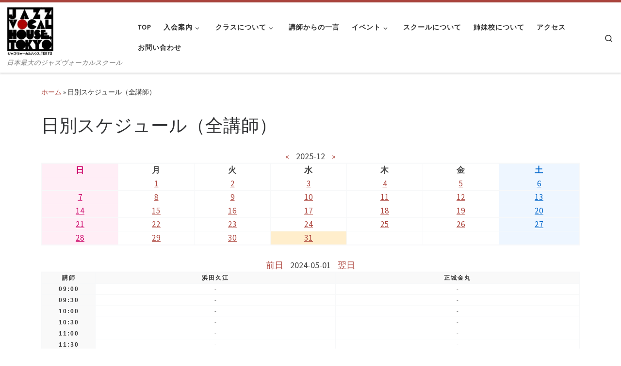

--- FILE ---
content_type: text/html; charset=UTF-8
request_url: https://jazzvocalhouse.com/schedule/?date=2024-05-01
body_size: 60392
content:
<!DOCTYPE html>
<!--[if IE 7]>
<html class="ie ie7" lang="ja">
<![endif]-->
<!--[if IE 8]>
<html class="ie ie8" lang="ja">
<![endif]-->
<!--[if !(IE 7) | !(IE 8)  ]><!-->
<html lang="ja" class="no-js">
<!--<![endif]-->
  <head>
  <meta charset="UTF-8" />
  <meta http-equiv="X-UA-Compatible" content="IE=EDGE" />
  <meta name="viewport" content="width=device-width, initial-scale=1.0" />
  <link rel="profile"  href="https://gmpg.org/xfn/11" />
  <link rel="pingback" href="https://jazzvocalhouse.com/xmlrpc.php" />
<script>(function(html){html.className = html.className.replace(/\bno-js\b/,'js')})(document.documentElement);</script>
<title>日別スケジュール（全講師） &#8211; JAZZ VOCAL HOUSE,TOKYO</title>
<meta name='robots' content='max-image-preview:large' />
<link rel="alternate" type="application/rss+xml" title="JAZZ VOCAL HOUSE,TOKYO &raquo; フィード" href="https://jazzvocalhouse.com/feed/" />
<link rel="alternate" type="application/rss+xml" title="JAZZ VOCAL HOUSE,TOKYO &raquo; コメントフィード" href="https://jazzvocalhouse.com/comments/feed/" />
<link rel="alternate" title="oEmbed (JSON)" type="application/json+oembed" href="https://jazzvocalhouse.com/wp-json/oembed/1.0/embed?url=https%3A%2F%2Fjazzvocalhouse.com%2Fschedule%2F" />
<link rel="alternate" title="oEmbed (XML)" type="text/xml+oembed" href="https://jazzvocalhouse.com/wp-json/oembed/1.0/embed?url=https%3A%2F%2Fjazzvocalhouse.com%2Fschedule%2F&#038;format=xml" />
		<!-- This site uses the Google Analytics by MonsterInsights plugin v9.10.0 - Using Analytics tracking - https://www.monsterinsights.com/ -->
		<!-- Note: MonsterInsights is not currently configured on this site. The site owner needs to authenticate with Google Analytics in the MonsterInsights settings panel. -->
					<!-- No tracking code set -->
				<!-- / Google Analytics by MonsterInsights -->
		<style id='wp-img-auto-sizes-contain-inline-css'>
img:is([sizes=auto i],[sizes^="auto," i]){contain-intrinsic-size:3000px 1500px}
/*# sourceURL=wp-img-auto-sizes-contain-inline-css */
</style>
<style id='wp-emoji-styles-inline-css'>

	img.wp-smiley, img.emoji {
		display: inline !important;
		border: none !important;
		box-shadow: none !important;
		height: 1em !important;
		width: 1em !important;
		margin: 0 0.07em !important;
		vertical-align: -0.1em !important;
		background: none !important;
		padding: 0 !important;
	}
/*# sourceURL=wp-emoji-styles-inline-css */
</style>
<style id='wp-block-library-inline-css'>
:root{--wp-block-synced-color:#7a00df;--wp-block-synced-color--rgb:122,0,223;--wp-bound-block-color:var(--wp-block-synced-color);--wp-editor-canvas-background:#ddd;--wp-admin-theme-color:#007cba;--wp-admin-theme-color--rgb:0,124,186;--wp-admin-theme-color-darker-10:#006ba1;--wp-admin-theme-color-darker-10--rgb:0,107,160.5;--wp-admin-theme-color-darker-20:#005a87;--wp-admin-theme-color-darker-20--rgb:0,90,135;--wp-admin-border-width-focus:2px}@media (min-resolution:192dpi){:root{--wp-admin-border-width-focus:1.5px}}.wp-element-button{cursor:pointer}:root .has-very-light-gray-background-color{background-color:#eee}:root .has-very-dark-gray-background-color{background-color:#313131}:root .has-very-light-gray-color{color:#eee}:root .has-very-dark-gray-color{color:#313131}:root .has-vivid-green-cyan-to-vivid-cyan-blue-gradient-background{background:linear-gradient(135deg,#00d084,#0693e3)}:root .has-purple-crush-gradient-background{background:linear-gradient(135deg,#34e2e4,#4721fb 50%,#ab1dfe)}:root .has-hazy-dawn-gradient-background{background:linear-gradient(135deg,#faaca8,#dad0ec)}:root .has-subdued-olive-gradient-background{background:linear-gradient(135deg,#fafae1,#67a671)}:root .has-atomic-cream-gradient-background{background:linear-gradient(135deg,#fdd79a,#004a59)}:root .has-nightshade-gradient-background{background:linear-gradient(135deg,#330968,#31cdcf)}:root .has-midnight-gradient-background{background:linear-gradient(135deg,#020381,#2874fc)}:root{--wp--preset--font-size--normal:16px;--wp--preset--font-size--huge:42px}.has-regular-font-size{font-size:1em}.has-larger-font-size{font-size:2.625em}.has-normal-font-size{font-size:var(--wp--preset--font-size--normal)}.has-huge-font-size{font-size:var(--wp--preset--font-size--huge)}.has-text-align-center{text-align:center}.has-text-align-left{text-align:left}.has-text-align-right{text-align:right}.has-fit-text{white-space:nowrap!important}#end-resizable-editor-section{display:none}.aligncenter{clear:both}.items-justified-left{justify-content:flex-start}.items-justified-center{justify-content:center}.items-justified-right{justify-content:flex-end}.items-justified-space-between{justify-content:space-between}.screen-reader-text{border:0;clip-path:inset(50%);height:1px;margin:-1px;overflow:hidden;padding:0;position:absolute;width:1px;word-wrap:normal!important}.screen-reader-text:focus{background-color:#ddd;clip-path:none;color:#444;display:block;font-size:1em;height:auto;left:5px;line-height:normal;padding:15px 23px 14px;text-decoration:none;top:5px;width:auto;z-index:100000}html :where(.has-border-color){border-style:solid}html :where([style*=border-top-color]){border-top-style:solid}html :where([style*=border-right-color]){border-right-style:solid}html :where([style*=border-bottom-color]){border-bottom-style:solid}html :where([style*=border-left-color]){border-left-style:solid}html :where([style*=border-width]){border-style:solid}html :where([style*=border-top-width]){border-top-style:solid}html :where([style*=border-right-width]){border-right-style:solid}html :where([style*=border-bottom-width]){border-bottom-style:solid}html :where([style*=border-left-width]){border-left-style:solid}html :where(img[class*=wp-image-]){height:auto;max-width:100%}:where(figure){margin:0 0 1em}html :where(.is-position-sticky){--wp-admin--admin-bar--position-offset:var(--wp-admin--admin-bar--height,0px)}@media screen and (max-width:600px){html :where(.is-position-sticky){--wp-admin--admin-bar--position-offset:0px}}

/*# sourceURL=wp-block-library-inline-css */
</style><style id='global-styles-inline-css'>
:root{--wp--preset--aspect-ratio--square: 1;--wp--preset--aspect-ratio--4-3: 4/3;--wp--preset--aspect-ratio--3-4: 3/4;--wp--preset--aspect-ratio--3-2: 3/2;--wp--preset--aspect-ratio--2-3: 2/3;--wp--preset--aspect-ratio--16-9: 16/9;--wp--preset--aspect-ratio--9-16: 9/16;--wp--preset--color--black: #000000;--wp--preset--color--cyan-bluish-gray: #abb8c3;--wp--preset--color--white: #ffffff;--wp--preset--color--pale-pink: #f78da7;--wp--preset--color--vivid-red: #cf2e2e;--wp--preset--color--luminous-vivid-orange: #ff6900;--wp--preset--color--luminous-vivid-amber: #fcb900;--wp--preset--color--light-green-cyan: #7bdcb5;--wp--preset--color--vivid-green-cyan: #00d084;--wp--preset--color--pale-cyan-blue: #8ed1fc;--wp--preset--color--vivid-cyan-blue: #0693e3;--wp--preset--color--vivid-purple: #9b51e0;--wp--preset--gradient--vivid-cyan-blue-to-vivid-purple: linear-gradient(135deg,rgb(6,147,227) 0%,rgb(155,81,224) 100%);--wp--preset--gradient--light-green-cyan-to-vivid-green-cyan: linear-gradient(135deg,rgb(122,220,180) 0%,rgb(0,208,130) 100%);--wp--preset--gradient--luminous-vivid-amber-to-luminous-vivid-orange: linear-gradient(135deg,rgb(252,185,0) 0%,rgb(255,105,0) 100%);--wp--preset--gradient--luminous-vivid-orange-to-vivid-red: linear-gradient(135deg,rgb(255,105,0) 0%,rgb(207,46,46) 100%);--wp--preset--gradient--very-light-gray-to-cyan-bluish-gray: linear-gradient(135deg,rgb(238,238,238) 0%,rgb(169,184,195) 100%);--wp--preset--gradient--cool-to-warm-spectrum: linear-gradient(135deg,rgb(74,234,220) 0%,rgb(151,120,209) 20%,rgb(207,42,186) 40%,rgb(238,44,130) 60%,rgb(251,105,98) 80%,rgb(254,248,76) 100%);--wp--preset--gradient--blush-light-purple: linear-gradient(135deg,rgb(255,206,236) 0%,rgb(152,150,240) 100%);--wp--preset--gradient--blush-bordeaux: linear-gradient(135deg,rgb(254,205,165) 0%,rgb(254,45,45) 50%,rgb(107,0,62) 100%);--wp--preset--gradient--luminous-dusk: linear-gradient(135deg,rgb(255,203,112) 0%,rgb(199,81,192) 50%,rgb(65,88,208) 100%);--wp--preset--gradient--pale-ocean: linear-gradient(135deg,rgb(255,245,203) 0%,rgb(182,227,212) 50%,rgb(51,167,181) 100%);--wp--preset--gradient--electric-grass: linear-gradient(135deg,rgb(202,248,128) 0%,rgb(113,206,126) 100%);--wp--preset--gradient--midnight: linear-gradient(135deg,rgb(2,3,129) 0%,rgb(40,116,252) 100%);--wp--preset--font-size--small: 13px;--wp--preset--font-size--medium: 20px;--wp--preset--font-size--large: 36px;--wp--preset--font-size--x-large: 42px;--wp--preset--spacing--20: 0.44rem;--wp--preset--spacing--30: 0.67rem;--wp--preset--spacing--40: 1rem;--wp--preset--spacing--50: 1.5rem;--wp--preset--spacing--60: 2.25rem;--wp--preset--spacing--70: 3.38rem;--wp--preset--spacing--80: 5.06rem;--wp--preset--shadow--natural: 6px 6px 9px rgba(0, 0, 0, 0.2);--wp--preset--shadow--deep: 12px 12px 50px rgba(0, 0, 0, 0.4);--wp--preset--shadow--sharp: 6px 6px 0px rgba(0, 0, 0, 0.2);--wp--preset--shadow--outlined: 6px 6px 0px -3px rgb(255, 255, 255), 6px 6px rgb(0, 0, 0);--wp--preset--shadow--crisp: 6px 6px 0px rgb(0, 0, 0);}:where(.is-layout-flex){gap: 0.5em;}:where(.is-layout-grid){gap: 0.5em;}body .is-layout-flex{display: flex;}.is-layout-flex{flex-wrap: wrap;align-items: center;}.is-layout-flex > :is(*, div){margin: 0;}body .is-layout-grid{display: grid;}.is-layout-grid > :is(*, div){margin: 0;}:where(.wp-block-columns.is-layout-flex){gap: 2em;}:where(.wp-block-columns.is-layout-grid){gap: 2em;}:where(.wp-block-post-template.is-layout-flex){gap: 1.25em;}:where(.wp-block-post-template.is-layout-grid){gap: 1.25em;}.has-black-color{color: var(--wp--preset--color--black) !important;}.has-cyan-bluish-gray-color{color: var(--wp--preset--color--cyan-bluish-gray) !important;}.has-white-color{color: var(--wp--preset--color--white) !important;}.has-pale-pink-color{color: var(--wp--preset--color--pale-pink) !important;}.has-vivid-red-color{color: var(--wp--preset--color--vivid-red) !important;}.has-luminous-vivid-orange-color{color: var(--wp--preset--color--luminous-vivid-orange) !important;}.has-luminous-vivid-amber-color{color: var(--wp--preset--color--luminous-vivid-amber) !important;}.has-light-green-cyan-color{color: var(--wp--preset--color--light-green-cyan) !important;}.has-vivid-green-cyan-color{color: var(--wp--preset--color--vivid-green-cyan) !important;}.has-pale-cyan-blue-color{color: var(--wp--preset--color--pale-cyan-blue) !important;}.has-vivid-cyan-blue-color{color: var(--wp--preset--color--vivid-cyan-blue) !important;}.has-vivid-purple-color{color: var(--wp--preset--color--vivid-purple) !important;}.has-black-background-color{background-color: var(--wp--preset--color--black) !important;}.has-cyan-bluish-gray-background-color{background-color: var(--wp--preset--color--cyan-bluish-gray) !important;}.has-white-background-color{background-color: var(--wp--preset--color--white) !important;}.has-pale-pink-background-color{background-color: var(--wp--preset--color--pale-pink) !important;}.has-vivid-red-background-color{background-color: var(--wp--preset--color--vivid-red) !important;}.has-luminous-vivid-orange-background-color{background-color: var(--wp--preset--color--luminous-vivid-orange) !important;}.has-luminous-vivid-amber-background-color{background-color: var(--wp--preset--color--luminous-vivid-amber) !important;}.has-light-green-cyan-background-color{background-color: var(--wp--preset--color--light-green-cyan) !important;}.has-vivid-green-cyan-background-color{background-color: var(--wp--preset--color--vivid-green-cyan) !important;}.has-pale-cyan-blue-background-color{background-color: var(--wp--preset--color--pale-cyan-blue) !important;}.has-vivid-cyan-blue-background-color{background-color: var(--wp--preset--color--vivid-cyan-blue) !important;}.has-vivid-purple-background-color{background-color: var(--wp--preset--color--vivid-purple) !important;}.has-black-border-color{border-color: var(--wp--preset--color--black) !important;}.has-cyan-bluish-gray-border-color{border-color: var(--wp--preset--color--cyan-bluish-gray) !important;}.has-white-border-color{border-color: var(--wp--preset--color--white) !important;}.has-pale-pink-border-color{border-color: var(--wp--preset--color--pale-pink) !important;}.has-vivid-red-border-color{border-color: var(--wp--preset--color--vivid-red) !important;}.has-luminous-vivid-orange-border-color{border-color: var(--wp--preset--color--luminous-vivid-orange) !important;}.has-luminous-vivid-amber-border-color{border-color: var(--wp--preset--color--luminous-vivid-amber) !important;}.has-light-green-cyan-border-color{border-color: var(--wp--preset--color--light-green-cyan) !important;}.has-vivid-green-cyan-border-color{border-color: var(--wp--preset--color--vivid-green-cyan) !important;}.has-pale-cyan-blue-border-color{border-color: var(--wp--preset--color--pale-cyan-blue) !important;}.has-vivid-cyan-blue-border-color{border-color: var(--wp--preset--color--vivid-cyan-blue) !important;}.has-vivid-purple-border-color{border-color: var(--wp--preset--color--vivid-purple) !important;}.has-vivid-cyan-blue-to-vivid-purple-gradient-background{background: var(--wp--preset--gradient--vivid-cyan-blue-to-vivid-purple) !important;}.has-light-green-cyan-to-vivid-green-cyan-gradient-background{background: var(--wp--preset--gradient--light-green-cyan-to-vivid-green-cyan) !important;}.has-luminous-vivid-amber-to-luminous-vivid-orange-gradient-background{background: var(--wp--preset--gradient--luminous-vivid-amber-to-luminous-vivid-orange) !important;}.has-luminous-vivid-orange-to-vivid-red-gradient-background{background: var(--wp--preset--gradient--luminous-vivid-orange-to-vivid-red) !important;}.has-very-light-gray-to-cyan-bluish-gray-gradient-background{background: var(--wp--preset--gradient--very-light-gray-to-cyan-bluish-gray) !important;}.has-cool-to-warm-spectrum-gradient-background{background: var(--wp--preset--gradient--cool-to-warm-spectrum) !important;}.has-blush-light-purple-gradient-background{background: var(--wp--preset--gradient--blush-light-purple) !important;}.has-blush-bordeaux-gradient-background{background: var(--wp--preset--gradient--blush-bordeaux) !important;}.has-luminous-dusk-gradient-background{background: var(--wp--preset--gradient--luminous-dusk) !important;}.has-pale-ocean-gradient-background{background: var(--wp--preset--gradient--pale-ocean) !important;}.has-electric-grass-gradient-background{background: var(--wp--preset--gradient--electric-grass) !important;}.has-midnight-gradient-background{background: var(--wp--preset--gradient--midnight) !important;}.has-small-font-size{font-size: var(--wp--preset--font-size--small) !important;}.has-medium-font-size{font-size: var(--wp--preset--font-size--medium) !important;}.has-large-font-size{font-size: var(--wp--preset--font-size--large) !important;}.has-x-large-font-size{font-size: var(--wp--preset--font-size--x-large) !important;}
/*# sourceURL=global-styles-inline-css */
</style>

<style id='classic-theme-styles-inline-css'>
/*! This file is auto-generated */
.wp-block-button__link{color:#fff;background-color:#32373c;border-radius:9999px;box-shadow:none;text-decoration:none;padding:calc(.667em + 2px) calc(1.333em + 2px);font-size:1.125em}.wp-block-file__button{background:#32373c;color:#fff;text-decoration:none}
/*# sourceURL=/wp-includes/css/classic-themes.min.css */
</style>
<link rel='stylesheet' id='contact-form-7-css' href='https://jazzvocalhouse.com/wp-content/plugins/contact-form-7/includes/css/styles.css?ver=6.1.4' media='all' />
<link rel='stylesheet' id='customizr-main-css' href='https://jazzvocalhouse.com/wp-content/themes/customizr/assets/front/css/style.min.css?ver=4.4.24' media='all' />
<style id='customizr-main-inline-css'>
::-moz-selection{background-color:#ad443c}::selection{background-color:#ad443c}a,.btn-skin:active,.btn-skin:focus,.btn-skin:hover,.btn-skin.inverted,.grid-container__classic .post-type__icon,.post-type__icon:hover .icn-format,.grid-container__classic .post-type__icon:hover .icn-format,[class*='grid-container__'] .entry-title a.czr-title:hover,input[type=checkbox]:checked::before{color:#ad443c}.czr-css-loader > div ,.btn-skin,.btn-skin:active,.btn-skin:focus,.btn-skin:hover,.btn-skin-h-dark,.btn-skin-h-dark.inverted:active,.btn-skin-h-dark.inverted:focus,.btn-skin-h-dark.inverted:hover{border-color:#ad443c}.tc-header.border-top{border-top-color:#ad443c}[class*='grid-container__'] .entry-title a:hover::after,.grid-container__classic .post-type__icon,.btn-skin,.btn-skin.inverted:active,.btn-skin.inverted:focus,.btn-skin.inverted:hover,.btn-skin-h-dark,.btn-skin-h-dark.inverted:active,.btn-skin-h-dark.inverted:focus,.btn-skin-h-dark.inverted:hover,.sidebar .widget-title::after,input[type=radio]:checked::before{background-color:#ad443c}.btn-skin-light:active,.btn-skin-light:focus,.btn-skin-light:hover,.btn-skin-light.inverted{color:#cb716a}input:not([type='submit']):not([type='button']):not([type='number']):not([type='checkbox']):not([type='radio']):focus,textarea:focus,.btn-skin-light,.btn-skin-light.inverted,.btn-skin-light:active,.btn-skin-light:focus,.btn-skin-light:hover,.btn-skin-light.inverted:active,.btn-skin-light.inverted:focus,.btn-skin-light.inverted:hover{border-color:#cb716a}.btn-skin-light,.btn-skin-light.inverted:active,.btn-skin-light.inverted:focus,.btn-skin-light.inverted:hover{background-color:#cb716a}.btn-skin-lightest:active,.btn-skin-lightest:focus,.btn-skin-lightest:hover,.btn-skin-lightest.inverted{color:#d2837d}.btn-skin-lightest,.btn-skin-lightest.inverted,.btn-skin-lightest:active,.btn-skin-lightest:focus,.btn-skin-lightest:hover,.btn-skin-lightest.inverted:active,.btn-skin-lightest.inverted:focus,.btn-skin-lightest.inverted:hover{border-color:#d2837d}.btn-skin-lightest,.btn-skin-lightest.inverted:active,.btn-skin-lightest.inverted:focus,.btn-skin-lightest.inverted:hover{background-color:#d2837d}.pagination,a:hover,a:focus,a:active,.btn-skin-dark:active,.btn-skin-dark:focus,.btn-skin-dark:hover,.btn-skin-dark.inverted,.btn-skin-dark-oh:active,.btn-skin-dark-oh:focus,.btn-skin-dark-oh:hover,.post-info a:not(.btn):hover,.grid-container__classic .post-type__icon .icn-format,[class*='grid-container__'] .hover .entry-title a,.widget-area a:not(.btn):hover,a.czr-format-link:hover,.format-link.hover a.czr-format-link,button[type=submit]:hover,button[type=submit]:active,button[type=submit]:focus,input[type=submit]:hover,input[type=submit]:active,input[type=submit]:focus,.tabs .nav-link:hover,.tabs .nav-link.active,.tabs .nav-link.active:hover,.tabs .nav-link.active:focus{color:#80322c}.grid-container__classic.tc-grid-border .grid__item,.btn-skin-dark,.btn-skin-dark.inverted,button[type=submit],input[type=submit],.btn-skin-dark:active,.btn-skin-dark:focus,.btn-skin-dark:hover,.btn-skin-dark.inverted:active,.btn-skin-dark.inverted:focus,.btn-skin-dark.inverted:hover,.btn-skin-h-dark:active,.btn-skin-h-dark:focus,.btn-skin-h-dark:hover,.btn-skin-h-dark.inverted,.btn-skin-h-dark.inverted,.btn-skin-h-dark.inverted,.btn-skin-dark-oh:active,.btn-skin-dark-oh:focus,.btn-skin-dark-oh:hover,.btn-skin-dark-oh.inverted:active,.btn-skin-dark-oh.inverted:focus,.btn-skin-dark-oh.inverted:hover,button[type=submit]:hover,button[type=submit]:active,button[type=submit]:focus,input[type=submit]:hover,input[type=submit]:active,input[type=submit]:focus{border-color:#80322c}.btn-skin-dark,.btn-skin-dark.inverted:active,.btn-skin-dark.inverted:focus,.btn-skin-dark.inverted:hover,.btn-skin-h-dark:active,.btn-skin-h-dark:focus,.btn-skin-h-dark:hover,.btn-skin-h-dark.inverted,.btn-skin-h-dark.inverted,.btn-skin-h-dark.inverted,.btn-skin-dark-oh.inverted:active,.btn-skin-dark-oh.inverted:focus,.btn-skin-dark-oh.inverted:hover,.grid-container__classic .post-type__icon:hover,button[type=submit],input[type=submit],.czr-link-hover-underline .widgets-list-layout-links a:not(.btn)::before,.czr-link-hover-underline .widget_archive a:not(.btn)::before,.czr-link-hover-underline .widget_nav_menu a:not(.btn)::before,.czr-link-hover-underline .widget_rss ul a:not(.btn)::before,.czr-link-hover-underline .widget_recent_entries a:not(.btn)::before,.czr-link-hover-underline .widget_categories a:not(.btn)::before,.czr-link-hover-underline .widget_meta a:not(.btn)::before,.czr-link-hover-underline .widget_recent_comments a:not(.btn)::before,.czr-link-hover-underline .widget_pages a:not(.btn)::before,.czr-link-hover-underline .widget_calendar a:not(.btn)::before,[class*='grid-container__'] .hover .entry-title a::after,a.czr-format-link::before,.comment-author a::before,.comment-link::before,.tabs .nav-link.active::before{background-color:#80322c}.btn-skin-dark-shaded:active,.btn-skin-dark-shaded:focus,.btn-skin-dark-shaded:hover,.btn-skin-dark-shaded.inverted{background-color:rgba(128,50,44,0.2)}.btn-skin-dark-shaded,.btn-skin-dark-shaded.inverted:active,.btn-skin-dark-shaded.inverted:focus,.btn-skin-dark-shaded.inverted:hover{background-color:rgba(128,50,44,0.8)}
.tc-header.border-top { border-top-width: 5px; border-top-style: solid }
#czr-push-footer { display: none; visibility: hidden; }
        .czr-sticky-footer #czr-push-footer.sticky-footer-enabled { display: block; }
        
/*# sourceURL=customizr-main-inline-css */
</style>
<script id="nb-jquery" src="https://jazzvocalhouse.com/wp-includes/js/jquery/jquery.min.js?ver=3.7.1" id="jquery-core-js"></script>
<script src="https://jazzvocalhouse.com/wp-includes/js/jquery/jquery-migrate.min.js?ver=3.4.1" id="jquery-migrate-js"></script>
<script src="https://jazzvocalhouse.com/wp-content/themes/customizr/assets/front/js/libs/modernizr.min.js?ver=4.4.24" id="modernizr-js"></script>
<script src="https://jazzvocalhouse.com/wp-includes/js/underscore.min.js?ver=1.13.7" id="underscore-js"></script>
<script id="tc-scripts-js-extra">
var CZRParams = {"assetsPath":"https://jazzvocalhouse.com/wp-content/themes/customizr/assets/front/","mainScriptUrl":"https://jazzvocalhouse.com/wp-content/themes/customizr/assets/front/js/tc-scripts.min.js?4.4.24","deferFontAwesome":"1","fontAwesomeUrl":"https://jazzvocalhouse.com/wp-content/themes/customizr/assets/shared/fonts/fa/css/fontawesome-all.min.css?4.4.24","_disabled":[],"centerSliderImg":"1","isLightBoxEnabled":"1","SmoothScroll":{"Enabled":true,"Options":{"touchpadSupport":false}},"isAnchorScrollEnabled":"","anchorSmoothScrollExclude":{"simple":["[class*=edd]",".carousel-control","[data-toggle=\"modal\"]","[data-toggle=\"dropdown\"]","[data-toggle=\"czr-dropdown\"]","[data-toggle=\"tooltip\"]","[data-toggle=\"popover\"]","[data-toggle=\"collapse\"]","[data-toggle=\"czr-collapse\"]","[data-toggle=\"tab\"]","[data-toggle=\"pill\"]","[data-toggle=\"czr-pill\"]","[class*=upme]","[class*=um-]"],"deep":{"classes":[],"ids":[]}},"timerOnScrollAllBrowsers":"1","centerAllImg":"1","HasComments":"","LoadModernizr":"1","stickyHeader":"","extLinksStyle":"","extLinksTargetExt":"","extLinksSkipSelectors":{"classes":["btn","button"],"ids":[]},"dropcapEnabled":"","dropcapWhere":{"post":"","page":""},"dropcapMinWords":"","dropcapSkipSelectors":{"tags":["IMG","IFRAME","H1","H2","H3","H4","H5","H6","BLOCKQUOTE","UL","OL"],"classes":["btn"],"id":[]},"imgSmartLoadEnabled":"","imgSmartLoadOpts":{"parentSelectors":["[class*=grid-container], .article-container",".__before_main_wrapper",".widget-front",".post-related-articles",".tc-singular-thumbnail-wrapper",".sek-module-inner"],"opts":{"excludeImg":[".tc-holder-img"]}},"imgSmartLoadsForSliders":"1","pluginCompats":[],"isWPMobile":"","menuStickyUserSettings":{"desktop":"stick_up","mobile":"stick_up"},"adminAjaxUrl":"https://jazzvocalhouse.com/wp-admin/admin-ajax.php","ajaxUrl":"https://jazzvocalhouse.com/?czrajax=1","frontNonce":{"id":"CZRFrontNonce","handle":"3e6ecda209"},"isDevMode":"","isModernStyle":"1","i18n":{"Permanently dismiss":"\u6c38\u4e45\u306b\u975e\u8868\u793a\u3059\u308b"},"frontNotifications":{"welcome":{"enabled":false,"content":"","dismissAction":"dismiss_welcome_note_front"}},"preloadGfonts":"1","googleFonts":"Source+Sans+Pro","version":"4.4.24"};
//# sourceURL=tc-scripts-js-extra
</script>
<script src="https://jazzvocalhouse.com/wp-content/themes/customizr/assets/front/js/tc-scripts.min.js?ver=4.4.24" id="tc-scripts-js" defer></script>
<link rel="https://api.w.org/" href="https://jazzvocalhouse.com/wp-json/" /><link rel="alternate" title="JSON" type="application/json" href="https://jazzvocalhouse.com/wp-json/wp/v2/pages/488" /><link rel="EditURI" type="application/rsd+xml" title="RSD" href="https://jazzvocalhouse.com/xmlrpc.php?rsd" />
<meta name="generator" content="WordPress 6.9" />
<link rel="canonical" href="https://jazzvocalhouse.com/schedule/" />
<link rel='shortlink' href='https://jazzvocalhouse.com/?p=488' />
<meta name="keywords" content="ジャズボーカル、ジャズスクール、ボーカルレッスン、中野、マーサ三宅、東京、ボイストレーニング、ジャズ理論" />
<meta name="description" content="東京都中野区にあるジャズボーカルスクールです。中野駅より徒歩３分です。マーサ三宅ヴォーカルハウスより新スクールに生まれ変わりました。" />
              <link rel="preload" as="font" type="font/woff2" href="https://jazzvocalhouse.com/wp-content/themes/customizr/assets/shared/fonts/customizr/customizr.woff2?128396981" crossorigin="anonymous"/>
            <link rel="stylesheet" href="https://jazzvocalhouse.com/wp-content/plugins/online-lesson-booking-system/front.css" type="text/css" /><link rel="icon" href="https://jazzvocalhouse.com/wp-content/uploads/2018/01/cropped-JAZZ-VOCAL-HOUSE-LOGO-e1516173663354-1-32x32.jpg" sizes="32x32" />
<link rel="icon" href="https://jazzvocalhouse.com/wp-content/uploads/2018/01/cropped-JAZZ-VOCAL-HOUSE-LOGO-e1516173663354-1-192x192.jpg" sizes="192x192" />
<link rel="apple-touch-icon" href="https://jazzvocalhouse.com/wp-content/uploads/2018/01/cropped-JAZZ-VOCAL-HOUSE-LOGO-e1516173663354-1-180x180.jpg" />
<meta name="msapplication-TileImage" content="https://jazzvocalhouse.com/wp-content/uploads/2018/01/cropped-JAZZ-VOCAL-HOUSE-LOGO-e1516173663354-1-270x270.jpg" />
</head>

  <body class="nb-3-3-8 nimble-no-local-data-skp__post_page_488 nimble-no-group-site-tmpl-skp__all_page wp-singular page-template-default page page-id-488 wp-embed-responsive wp-theme-customizr sek-hide-rc-badge czr-link-hover-underline header-skin-light footer-skin-dark czr-no-sidebar tc-center-images czr-full-layout customizr-4-4-24 czr-sticky-footer">
          <a class="screen-reader-text skip-link" href="#content">コンテンツへスキップ</a>
    
    
    <div id="tc-page-wrap" class="">

      <header class="tpnav-header__header tc-header sl-logo_left sticky-brand-shrink-on sticky-transparent border-top czr-submenu-fade czr-submenu-move" >
        <div class="primary-navbar__wrapper d-none d-lg-block has-horizontal-menu desktop-sticky" >
  <div class="container-fluid">
    <div class="row align-items-center flex-row primary-navbar__row">
      <div class="branding__container col col-auto" >
  <div class="branding align-items-center flex-column ">
    <div class="branding-row d-flex flex-row align-items-center align-self-start">
      <div class="navbar-brand col-auto " >
  <a class="navbar-brand-sitelogo" href="https://jazzvocalhouse.com/"  aria-label="JAZZ VOCAL HOUSE,TOKYO | 日本最大のジャズヴォーカルスクール" >
    <img src="https://jazzvocalhouse.com/wp-content/uploads/2018/01/JAZZ-VOCAL-HOUSE-LOGO-e1516173663354.jpg" alt="トップページへ戻る" class="" width="114" height="120" style="max-width:250px;max-height:100px" data-no-retina>  </a>
</div>
      </div>
    <span class="header-tagline " >
  日本最大のジャズヴォーカルスクール</span>

  </div>
</div>
      <div class="primary-nav__container justify-content-lg-around col col-lg-auto flex-lg-column" >
  <div class="primary-nav__wrapper flex-lg-row align-items-center justify-content-end">
              <nav class="primary-nav__nav col" id="primary-nav">
          <div class="nav__menu-wrapper primary-nav__menu-wrapper justify-content-end czr-open-on-hover" >
<ul id="main-menu" class="primary-nav__menu regular-nav nav__menu nav"><li id="menu-item-68" class="menu-item menu-item-type-custom menu-item-object-custom menu-item-home menu-item-68"><a href="http://jazzvocalhouse.com/" class="nav__link"><span class="nav__title">TOP</span></a></li>
<li id="menu-item-170" class="menu-item menu-item-type-post_type menu-item-object-page menu-item-home menu-item-has-children czr-dropdown menu-item-170"><a data-toggle="czr-dropdown" aria-haspopup="true" aria-expanded="false" href="https://jazzvocalhouse.com/guide/" class="nav__link"><span class="nav__title">入会案内</span><span class="caret__dropdown-toggler"><i class="icn-down-small"></i></span></a>
<ul class="dropdown-menu czr-dropdown-menu">
	<li id="menu-item-122" class="menu-item menu-item-type-post_type menu-item-object-page dropdown-item menu-item-122"><a href="https://jazzvocalhouse.com/trial/" class="nav__link"><span class="nav__title">体験レッスン</span></a></li>
</ul>
</li>
<li id="menu-item-89" class="menu-item menu-item-type-post_type menu-item-object-page menu-item-has-children czr-dropdown menu-item-89"><a data-toggle="czr-dropdown" aria-haspopup="true" aria-expanded="false" href="https://jazzvocalhouse.com/class/" class="nav__link"><span class="nav__title">クラスについて</span><span class="caret__dropdown-toggler"><i class="icn-down-small"></i></span></a>
<ul class="dropdown-menu czr-dropdown-menu">
	<li id="menu-item-118" class="menu-item menu-item-type-post_type menu-item-object-page menu-item-has-children czr-dropdown-submenu dropdown-item menu-item-118"><a data-toggle="czr-dropdown" aria-haspopup="true" aria-expanded="false" href="https://jazzvocalhouse.com/privateclass/" class="nav__link"><span class="nav__title">個人レッスン</span><span class="caret__dropdown-toggler"><i class="icn-down-small"></i></span></a>
<ul class="dropdown-menu czr-dropdown-menu">
		<li id="menu-item-424" class="menu-item menu-item-type-post_type menu-item-object-page dropdown-item menu-item-424"><a href="https://jazzvocalhouse.com/timeschedule/" class="nav__link"><span class="nav__title">タイムスケジュール</span></a></li>
</ul>
</li>
	<li id="menu-item-119" class="menu-item menu-item-type-post_type menu-item-object-page dropdown-item menu-item-119"><a href="https://jazzvocalhouse.com/base/" class="nav__link"><span class="nav__title">基礎科グループレッスン</span></a></li>
	<li id="menu-item-461" class="menu-item menu-item-type-post_type menu-item-object-page dropdown-item menu-item-461"><a href="https://jazzvocalhouse.com/culture/" class="nav__link"><span class="nav__title">カルチャーセンター</span></a></li>
</ul>
</li>
<li id="menu-item-211" class="menu-item menu-item-type-post_type menu-item-object-page menu-item-211"><a href="https://jazzvocalhouse.com/instructor/" class="nav__link"><span class="nav__title">講師からの一言</span></a></li>
<li id="menu-item-178" class="menu-item menu-item-type-post_type menu-item-object-page menu-item-has-children czr-dropdown menu-item-178"><a data-toggle="czr-dropdown" aria-haspopup="true" aria-expanded="false" href="https://jazzvocalhouse.com/event/" class="nav__link"><span class="nav__title">イベント</span><span class="caret__dropdown-toggler"><i class="icn-down-small"></i></span></a>
<ul class="dropdown-menu czr-dropdown-menu">
	<li id="menu-item-179" class="menu-item menu-item-type-post_type menu-item-object-page dropdown-item menu-item-179"><a href="https://jazzvocalhouse.com/recital/" class="nav__link"><span class="nav__title">発表会</span></a></li>
	<li id="menu-item-681" class="menu-item menu-item-type-post_type menu-item-object-page menu-item-has-children czr-dropdown-submenu dropdown-item menu-item-681"><a data-toggle="czr-dropdown" aria-haspopup="true" aria-expanded="false" href="https://jazzvocalhouse.com/familylive/" class="nav__link"><span class="nav__title">ファミリーライブ</span><span class="caret__dropdown-toggler"><i class="icn-down-small"></i></span></a>
<ul class="dropdown-menu czr-dropdown-menu">
		<li id="menu-item-1085" class="menu-item menu-item-type-post_type menu-item-object-page dropdown-item menu-item-1085"><a href="https://jazzvocalhouse.com/familylive2001/" class="nav__link"><span class="nav__title">ファミリーライブ2001</span></a></li>
		<li id="menu-item-1096" class="menu-item menu-item-type-post_type menu-item-object-page dropdown-item menu-item-1096"><a href="https://jazzvocalhouse.com/familylive2002/" class="nav__link"><span class="nav__title">ファミリーライブ2002</span></a></li>
		<li id="menu-item-1109" class="menu-item menu-item-type-post_type menu-item-object-page dropdown-item menu-item-1109"><a href="https://jazzvocalhouse.com/familylive2003/" class="nav__link"><span class="nav__title">ファミリーライブ2003</span></a></li>
		<li id="menu-item-1122" class="menu-item menu-item-type-post_type menu-item-object-page dropdown-item menu-item-1122"><a href="https://jazzvocalhouse.com/familylive2004/" class="nav__link"><span class="nav__title">ファミリーライブ2004</span></a></li>
		<li id="menu-item-1144" class="menu-item menu-item-type-post_type menu-item-object-page dropdown-item menu-item-1144"><a href="https://jazzvocalhouse.com/familylive2005/" class="nav__link"><span class="nav__title">ファミリーライブ2005</span></a></li>
</ul>
</li>
</ul>
</li>
<li id="menu-item-414" class="menu-item menu-item-type-post_type menu-item-object-page menu-item-414"><a href="https://jazzvocalhouse.com/aboutus/" class="nav__link"><span class="nav__title">スクールについて</span></a></li>
<li id="menu-item-1213" class="menu-item menu-item-type-post_type menu-item-object-page menu-item-1213"><a href="https://jazzvocalhouse.com/sister/" class="nav__link"><span class="nav__title">姉妹校について</span></a></li>
<li id="menu-item-181" class="menu-item menu-item-type-post_type menu-item-object-page menu-item-181"><a href="https://jazzvocalhouse.com/map/" class="nav__link"><span class="nav__title">アクセス</span></a></li>
<li id="menu-item-71" class="menu-item menu-item-type-post_type menu-item-object-page menu-item-71"><a href="https://jazzvocalhouse.com/contact/" class="nav__link"><span class="nav__title">お問い合わせ</span></a></li>
</ul></div>        </nav>
    <div class="primary-nav__utils nav__utils col-auto" >
    <ul class="nav utils flex-row flex-nowrap regular-nav">
      <li class="nav__search " >
  <a href="#" class="search-toggle_btn icn-search czr-overlay-toggle_btn"  aria-expanded="false"><span class="sr-only">Search</span></a>
        <div class="czr-search-expand">
      <div class="czr-search-expand-inner"><div class="search-form__container " >
  <form action="https://jazzvocalhouse.com/" method="get" class="czr-form search-form">
    <div class="form-group czr-focus">
            <label for="s-69550c497631c" id="lsearch-69550c497631c">
        <span class="screen-reader-text">検索</span>
        <input id="s-69550c497631c" class="form-control czr-search-field" name="s" type="search" value="" aria-describedby="lsearch-69550c497631c" placeholder="検索&hellip;">
      </label>
      <button type="submit" class="button"><i class="icn-search"></i><span class="screen-reader-text">検索&hellip;</span></button>
    </div>
  </form>
</div></div>
    </div>
    </li>
    </ul>
</div>  </div>
</div>
    </div>
  </div>
</div>    <div class="mobile-navbar__wrapper d-lg-none mobile-sticky" >
    <div class="branding__container justify-content-between align-items-center container-fluid" >
  <div class="branding flex-column">
    <div class="branding-row d-flex align-self-start flex-row align-items-center">
      <div class="navbar-brand col-auto " >
  <a class="navbar-brand-sitelogo" href="https://jazzvocalhouse.com/"  aria-label="JAZZ VOCAL HOUSE,TOKYO | 日本最大のジャズヴォーカルスクール" >
    <img src="https://jazzvocalhouse.com/wp-content/uploads/2018/01/JAZZ-VOCAL-HOUSE-LOGO-e1516173663354.jpg" alt="トップページへ戻る" class="" width="114" height="120" style="max-width:250px;max-height:100px" data-no-retina>  </a>
</div>
    </div>
      </div>
  <div class="mobile-utils__wrapper nav__utils regular-nav">
    <ul class="nav utils row flex-row flex-nowrap">
      <li class="nav__search " >
  <a href="#" class="search-toggle_btn icn-search czr-dropdown" data-aria-haspopup="true" aria-expanded="false"><span class="sr-only">Search</span></a>
        <div class="czr-search-expand">
      <div class="czr-search-expand-inner"><div class="search-form__container " >
  <form action="https://jazzvocalhouse.com/" method="get" class="czr-form search-form">
    <div class="form-group czr-focus">
            <label for="s-69550c49769b2" id="lsearch-69550c49769b2">
        <span class="screen-reader-text">検索</span>
        <input id="s-69550c49769b2" class="form-control czr-search-field" name="s" type="search" value="" aria-describedby="lsearch-69550c49769b2" placeholder="検索&hellip;">
      </label>
      <button type="submit" class="button"><i class="icn-search"></i><span class="screen-reader-text">検索&hellip;</span></button>
    </div>
  </form>
</div></div>
    </div>
        <ul class="dropdown-menu czr-dropdown-menu">
      <li class="header-search__container container-fluid">
  <div class="search-form__container " >
  <form action="https://jazzvocalhouse.com/" method="get" class="czr-form search-form">
    <div class="form-group czr-focus">
            <label for="s-69550c4976bf9" id="lsearch-69550c4976bf9">
        <span class="screen-reader-text">検索</span>
        <input id="s-69550c4976bf9" class="form-control czr-search-field" name="s" type="search" value="" aria-describedby="lsearch-69550c4976bf9" placeholder="検索&hellip;">
      </label>
      <button type="submit" class="button"><i class="icn-search"></i><span class="screen-reader-text">検索&hellip;</span></button>
    </div>
  </form>
</div></li>    </ul>
  </li>
<li class="hamburger-toggler__container " >
  <button class="ham-toggler-menu czr-collapsed" data-toggle="czr-collapse" data-target="#mobile-nav"><span class="ham__toggler-span-wrapper"><span class="line line-1"></span><span class="line line-2"></span><span class="line line-3"></span></span><span class="screen-reader-text">メニュー</span></button>
</li>
    </ul>
  </div>
</div>
<div class="mobile-nav__container " >
   <nav class="mobile-nav__nav flex-column czr-collapse" id="mobile-nav">
      <div class="mobile-nav__inner container-fluid">
      <div class="nav__menu-wrapper mobile-nav__menu-wrapper czr-open-on-click" >
<ul id="mobile-nav-menu" class="mobile-nav__menu vertical-nav nav__menu flex-column nav"><li class="menu-item menu-item-type-custom menu-item-object-custom menu-item-home menu-item-68"><a href="http://jazzvocalhouse.com/" class="nav__link"><span class="nav__title">TOP</span></a></li>
<li class="menu-item menu-item-type-post_type menu-item-object-page menu-item-home menu-item-has-children czr-dropdown menu-item-170"><span class="display-flex nav__link-wrapper align-items-start"><a href="https://jazzvocalhouse.com/guide/" class="nav__link"><span class="nav__title">入会案内</span></a><button data-toggle="czr-dropdown" aria-haspopup="true" aria-expanded="false" class="caret__dropdown-toggler czr-btn-link"><i class="icn-down-small"></i></button></span>
<ul class="dropdown-menu czr-dropdown-menu">
	<li class="menu-item menu-item-type-post_type menu-item-object-page dropdown-item menu-item-122"><a href="https://jazzvocalhouse.com/trial/" class="nav__link"><span class="nav__title">体験レッスン</span></a></li>
</ul>
</li>
<li class="menu-item menu-item-type-post_type menu-item-object-page menu-item-has-children czr-dropdown menu-item-89"><span class="display-flex nav__link-wrapper align-items-start"><a href="https://jazzvocalhouse.com/class/" class="nav__link"><span class="nav__title">クラスについて</span></a><button data-toggle="czr-dropdown" aria-haspopup="true" aria-expanded="false" class="caret__dropdown-toggler czr-btn-link"><i class="icn-down-small"></i></button></span>
<ul class="dropdown-menu czr-dropdown-menu">
	<li class="menu-item menu-item-type-post_type menu-item-object-page menu-item-has-children czr-dropdown-submenu dropdown-item menu-item-118"><span class="display-flex nav__link-wrapper align-items-start"><a href="https://jazzvocalhouse.com/privateclass/" class="nav__link"><span class="nav__title">個人レッスン</span></a><button data-toggle="czr-dropdown" aria-haspopup="true" aria-expanded="false" class="caret__dropdown-toggler czr-btn-link"><i class="icn-down-small"></i></button></span>
<ul class="dropdown-menu czr-dropdown-menu">
		<li class="menu-item menu-item-type-post_type menu-item-object-page dropdown-item menu-item-424"><a href="https://jazzvocalhouse.com/timeschedule/" class="nav__link"><span class="nav__title">タイムスケジュール</span></a></li>
</ul>
</li>
	<li class="menu-item menu-item-type-post_type menu-item-object-page dropdown-item menu-item-119"><a href="https://jazzvocalhouse.com/base/" class="nav__link"><span class="nav__title">基礎科グループレッスン</span></a></li>
	<li class="menu-item menu-item-type-post_type menu-item-object-page dropdown-item menu-item-461"><a href="https://jazzvocalhouse.com/culture/" class="nav__link"><span class="nav__title">カルチャーセンター</span></a></li>
</ul>
</li>
<li class="menu-item menu-item-type-post_type menu-item-object-page menu-item-211"><a href="https://jazzvocalhouse.com/instructor/" class="nav__link"><span class="nav__title">講師からの一言</span></a></li>
<li class="menu-item menu-item-type-post_type menu-item-object-page menu-item-has-children czr-dropdown menu-item-178"><span class="display-flex nav__link-wrapper align-items-start"><a href="https://jazzvocalhouse.com/event/" class="nav__link"><span class="nav__title">イベント</span></a><button data-toggle="czr-dropdown" aria-haspopup="true" aria-expanded="false" class="caret__dropdown-toggler czr-btn-link"><i class="icn-down-small"></i></button></span>
<ul class="dropdown-menu czr-dropdown-menu">
	<li class="menu-item menu-item-type-post_type menu-item-object-page dropdown-item menu-item-179"><a href="https://jazzvocalhouse.com/recital/" class="nav__link"><span class="nav__title">発表会</span></a></li>
	<li class="menu-item menu-item-type-post_type menu-item-object-page menu-item-has-children czr-dropdown-submenu dropdown-item menu-item-681"><span class="display-flex nav__link-wrapper align-items-start"><a href="https://jazzvocalhouse.com/familylive/" class="nav__link"><span class="nav__title">ファミリーライブ</span></a><button data-toggle="czr-dropdown" aria-haspopup="true" aria-expanded="false" class="caret__dropdown-toggler czr-btn-link"><i class="icn-down-small"></i></button></span>
<ul class="dropdown-menu czr-dropdown-menu">
		<li class="menu-item menu-item-type-post_type menu-item-object-page dropdown-item menu-item-1085"><a href="https://jazzvocalhouse.com/familylive2001/" class="nav__link"><span class="nav__title">ファミリーライブ2001</span></a></li>
		<li class="menu-item menu-item-type-post_type menu-item-object-page dropdown-item menu-item-1096"><a href="https://jazzvocalhouse.com/familylive2002/" class="nav__link"><span class="nav__title">ファミリーライブ2002</span></a></li>
		<li class="menu-item menu-item-type-post_type menu-item-object-page dropdown-item menu-item-1109"><a href="https://jazzvocalhouse.com/familylive2003/" class="nav__link"><span class="nav__title">ファミリーライブ2003</span></a></li>
		<li class="menu-item menu-item-type-post_type menu-item-object-page dropdown-item menu-item-1122"><a href="https://jazzvocalhouse.com/familylive2004/" class="nav__link"><span class="nav__title">ファミリーライブ2004</span></a></li>
		<li class="menu-item menu-item-type-post_type menu-item-object-page dropdown-item menu-item-1144"><a href="https://jazzvocalhouse.com/familylive2005/" class="nav__link"><span class="nav__title">ファミリーライブ2005</span></a></li>
</ul>
</li>
</ul>
</li>
<li class="menu-item menu-item-type-post_type menu-item-object-page menu-item-414"><a href="https://jazzvocalhouse.com/aboutus/" class="nav__link"><span class="nav__title">スクールについて</span></a></li>
<li class="menu-item menu-item-type-post_type menu-item-object-page menu-item-1213"><a href="https://jazzvocalhouse.com/sister/" class="nav__link"><span class="nav__title">姉妹校について</span></a></li>
<li class="menu-item menu-item-type-post_type menu-item-object-page menu-item-181"><a href="https://jazzvocalhouse.com/map/" class="nav__link"><span class="nav__title">アクセス</span></a></li>
<li class="menu-item menu-item-type-post_type menu-item-object-page menu-item-71"><a href="https://jazzvocalhouse.com/contact/" class="nav__link"><span class="nav__title">お問い合わせ</span></a></li>
</ul></div>      </div>
  </nav>
</div></div></header>


  
    <div id="main-wrapper" class="section">

                      

          <div class="czr-hot-crumble container page-breadcrumbs" role="navigation" >
  <div class="row">
        <nav class="breadcrumbs col-12"><span class="trail-begin"><a href="https://jazzvocalhouse.com" title="JAZZ VOCAL HOUSE,TOKYO" rel="home" class="trail-begin">ホーム</a></span> <span class="sep">&raquo;</span> <span class="trail-end">日別スケジュール（全講師）</span></nav>  </div>
</div>
          <div class="container" role="main">

            
            <div class="flex-row row column-content-wrapper">

                
                <div id="content" class="col-12 article-container">

                  <article id="page-488" class="post-488 page type-page status-publish czr-hentry" >
    <header class="entry-header " >
  <div class="entry-header-inner">
        <h1 class="entry-title">日別スケジュール（全講師）</h1>
      </div>
</header>  <div class="post-entry tc-content-inner">
    <section class="post-content entry-content " >
      <div class="czr-wp-the-content">
        <p><div id="list_pagenavi" class="list_pagenavi"><div id="prev_page" class="prev_page">&nbsp;</div><div id="list_datenavi" class="list_datenavi">
<a href="?date=2024-05-01&month=2025-11">&laquo;</a>
2025-12
<a href="?date=2024-05-01&month=2026-01">&raquo;</a>
</div><div id="next_page" class="next_page"></div></div><table class="olb_calendar"><thead><tr>
<th class="sunday">日</th>
<th class="monday">月</th>
<th class="tuesday">火</th>
<th class="wednesday">水</th>
<th class="thursday">木</th>
<th class="friday">金</th>
<th class="saturday">土</th>
</tr></thead>
<tbody>
<tr>
<td class="sunday inactive"></td>
<td class="monday"><a href="?date=2025-12-01">1</a></td>
<td class="tuesday"><a href="?date=2025-12-02">2</a></td>
<td class="wednesday"><a href="?date=2025-12-03">3</a></td>
<td class="thursday"><a href="?date=2025-12-04">4</a></td>
<td class="friday"><a href="?date=2025-12-05">5</a></td>
<td class="saturday"><a href="?date=2025-12-06">6</a></td>
</tr>
<tr>
<td class="sunday"><a href="?date=2025-12-07">7</a></td>
<td class="monday"><a href="?date=2025-12-08">8</a></td>
<td class="tuesday"><a href="?date=2025-12-09">9</a></td>
<td class="wednesday"><a href="?date=2025-12-10">10</a></td>
<td class="thursday"><a href="?date=2025-12-11">11</a></td>
<td class="friday"><a href="?date=2025-12-12">12</a></td>
<td class="saturday"><a href="?date=2025-12-13">13</a></td>
</tr>
<tr>
<td class="sunday"><a href="?date=2025-12-14">14</a></td>
<td class="monday"><a href="?date=2025-12-15">15</a></td>
<td class="tuesday"><a href="?date=2025-12-16">16</a></td>
<td class="wednesday"><a href="?date=2025-12-17">17</a></td>
<td class="thursday"><a href="?date=2025-12-18">18</a></td>
<td class="friday"><a href="?date=2025-12-19">19</a></td>
<td class="saturday"><a href="?date=2025-12-20">20</a></td>
</tr>
<tr>
<td class="sunday"><a href="?date=2025-12-21">21</a></td>
<td class="monday"><a href="?date=2025-12-22">22</a></td>
<td class="tuesday"><a href="?date=2025-12-23">23</a></td>
<td class="wednesday"><a href="?date=2025-12-24">24</a></td>
<td class="thursday"><a href="?date=2025-12-25">25</a></td>
<td class="friday"><a href="?date=2025-12-26">26</a></td>
<td class="saturday"><a href="?date=2025-12-27">27</a></td>
</tr>
<tr>
<td class="sunday"><a href="?date=2025-12-28">28</a></td>
<td class="monday"><a href="?date=2025-12-29">29</a></td>
<td class="tuesday"><a href="?date=2025-12-30">30</a></td>
<td class="wednesday today"><a href="?date=2025-12-31">31</a></td>
<td class="thursday inactive"></td>
<td class="friday inactive"></td>
<td class="saturday inactive"></td>
</tr>
</tbody>
</table><br /><div id="list_pagenavi" class="list_pagenavi"><div id="prev_page" class="prev_page">&nbsp;</div><div id="list_datenavi" class="list_datenavi">
<a href="?date=2024-04-30">前日</a>
2024-05-01
<a href="?date=2024-05-02">翌日</a>
</div><div id="next_page" class="next_page">&nbsp;</div></div><table id="daily_schedule" class="daily_schedule">
<thead>
<tr class="head">
<th>講師</th>
<th class="">浜田久江</th>
<th class="">正城金丸</th>
</tr>
</thead>
<tbody>
<tr class="time0900 past">
<th class="times">09:00</th>
<td class="status">-</td>
<td class="status">-</td>
</tr><tr class="time0930 past">
<th class="times">09:30</th>
<td class="status">-</td>
<td class="status">-</td>
</tr><tr class="time1000 past">
<th class="times">10:00</th>
<td class="status">-</td>
<td class="status">-</td>
</tr><tr class="time1030 past">
<th class="times">10:30</th>
<td class="status">-</td>
<td class="status">-</td>
</tr><tr class="time1100 past">
<th class="times">11:00</th>
<td class="status">-</td>
<td class="status">-</td>
</tr><tr class="time1130 past">
<th class="times">11:30</th>
<td class="status">-</td>
<td class="status">-</td>
</tr><tr class="time1200 past">
<th class="times">12:00</th>
<td class="status">-</td>
<td class="status">-</td>
</tr><tr class="time1230 past">
<th class="times">12:30</th>
<td class="status">-</td>
<td class="status">-</td>
</tr><tr class="time1300 past">
<th class="times">13:00</th>
<td class="status">-</td>
<td class="status">-</td>
</tr><tr class="time1330 past">
<th class="times">13:30</th>
<td class="status">-</td>
<td class="status">-</td>
</tr><tr class="time1400 past">
<th class="times">14:00</th>
<td class="status">-</td>
<td class="status">-</td>
</tr><tr class="time1430 past">
<th class="times">14:30</th>
<td class="status">-</td>
<td class="status">-</td>
</tr><tr class="time1500 past">
<th class="times">15:00</th>
<td class="status">-</td>
<td class="status">-</td>
</tr><tr class="time1530 past">
<th class="times">15:30</th>
<td class="status">-</td>
<td class="status">-</td>
</tr><tr class="time1600 past">
<th class="times">16:00</th>
<td class="status">-</td>
<td class="status">-</td>
</tr><tr class="time1630 past">
<th class="times">16:30</th>
<td class="status">-</td>
<td class="status">-</td>
</tr><tr class="time1700 past">
<th class="times">17:00</th>
<td class="status">-</td>
<td class="status">-</td>
</tr><tr class="time1730 past">
<th class="times">17:30</th>
<td class="status">-</td>
<td class="status">-</td>
</tr></tbody>
</table><div id="list_pagenavi" class="list_pagenavi"><div id="prev_page" class="prev_page">&nbsp;</div><div id="list_datenavi" class="list_datenavi">
<a href="?date=2024-04-30">前日</a>
2024-05-01
<a href="?date=2024-05-02">翌日</a>
</div><div id="next_page" class="next_page">&nbsp;</div></div></p>
      </div>
      <footer class="post-footer clearfix">
                      </footer>
    </section><!-- .entry-content -->
  </div><!-- .post-entry -->
  </article>                </div>

                
            </div><!-- .column-content-wrapper -->

            

          </div><!-- .container -->

          <div id="czr-push-footer" ></div>
    </div><!-- #main-wrapper -->

    
    
<footer id="footer" class="footer__wrapper" >
  <div id="colophon" class="colophon " >
  <div class="container">
    <div class="colophon__row row flex-row justify-content-between">
      <div class="col-12 col-sm-auto">
        <div id="footer__credits" class="footer__credits" >
  <p class="czr-copyright">
    <span class="czr-copyright-text">&copy;&nbsp;2025&nbsp;</span><a class="czr-copyright-link" href="https://jazzvocalhouse.com" title="JAZZ VOCAL HOUSE,TOKYO">JAZZ VOCAL HOUSE,TOKYO</a><span class="czr-rights-text">&nbsp;&ndash;&nbsp;All rights reserved</span>
  </p>
  <p class="czr-credits">
    <span class="czr-designer">
      <span class="czr-wp-powered"><span class="czr-wp-powered-text">Powered by&nbsp;</span><a class="czr-wp-powered-link" title="Powered by WordPress" href="https://ja.wordpress.org/" target="_blank" rel="noopener noreferrer">WP</a></span><span class="czr-designer-text">&nbsp;&ndash;&nbsp;<a class="czr-designer-link" href="https://presscustomizr.com/customizr" title="Customizr テーマ">Customizr テーマ</a> と設計されました</span>
    </span>
  </p>
</div>
      </div>
            <div class="col-12 col-sm-auto">
        <div class="social-links">
          <ul class="socials " >
  <li ><a rel="nofollow noopener noreferrer" class="social-icon icon-feed"  title="Subscribe to my rss feed" aria-label="Subscribe to my rss feed" href="http://jazzvocalhouse.com/feed/rss/"  target="_blank" ><i class="fas fa-rss"></i></a></li> <li ><a rel="nofollow noopener noreferrer" class="social-icon icon-facebook-square"  title="Follow us on Facebook-square" aria-label="Follow us on Facebook-square" href="https://www.facebook.com/marthajazzvocal/?hc_ref=ARS7H4PU39f8KiMHUPNKKEuJtlhiMKcU8KOeXClpP-iyiXKQ774UVWky5XSoh928RCY&#038;fref=nf"  target="_blank" ><i class="fab fa-facebook-square"></i></a></li></ul>
        </div>
      </div>
          </div>
  </div>
</div>
</footer>
    </div><!-- end #tc-page-wrap -->

    <button class="btn czr-btt czr-btta right" ><i class="icn-up-small"></i></button>
<script type="speculationrules">
{"prefetch":[{"source":"document","where":{"and":[{"href_matches":"/*"},{"not":{"href_matches":["/wp-*.php","/wp-admin/*","/wp-content/uploads/*","/wp-content/*","/wp-content/plugins/*","/wp-content/themes/customizr/*","/*\\?(.+)"]}},{"not":{"selector_matches":"a[rel~=\"nofollow\"]"}},{"not":{"selector_matches":".no-prefetch, .no-prefetch a"}}]},"eagerness":"conservative"}]}
</script>
<script src="https://jazzvocalhouse.com/wp-includes/js/dist/hooks.min.js?ver=dd5603f07f9220ed27f1" id="wp-hooks-js"></script>
<script src="https://jazzvocalhouse.com/wp-includes/js/dist/i18n.min.js?ver=c26c3dc7bed366793375" id="wp-i18n-js"></script>
<script id="wp-i18n-js-after">
wp.i18n.setLocaleData( { 'text direction\u0004ltr': [ 'ltr' ] } );
//# sourceURL=wp-i18n-js-after
</script>
<script src="https://jazzvocalhouse.com/wp-content/plugins/contact-form-7/includes/swv/js/index.js?ver=6.1.4" id="swv-js"></script>
<script id="contact-form-7-js-translations">
( function( domain, translations ) {
	var localeData = translations.locale_data[ domain ] || translations.locale_data.messages;
	localeData[""].domain = domain;
	wp.i18n.setLocaleData( localeData, domain );
} )( "contact-form-7", {"translation-revision-date":"2025-11-30 08:12:23+0000","generator":"GlotPress\/4.0.3","domain":"messages","locale_data":{"messages":{"":{"domain":"messages","plural-forms":"nplurals=1; plural=0;","lang":"ja_JP"},"This contact form is placed in the wrong place.":["\u3053\u306e\u30b3\u30f3\u30bf\u30af\u30c8\u30d5\u30a9\u30fc\u30e0\u306f\u9593\u9055\u3063\u305f\u4f4d\u7f6e\u306b\u7f6e\u304b\u308c\u3066\u3044\u307e\u3059\u3002"],"Error:":["\u30a8\u30e9\u30fc:"]}},"comment":{"reference":"includes\/js\/index.js"}} );
//# sourceURL=contact-form-7-js-translations
</script>
<script id="contact-form-7-js-before">
var wpcf7 = {
    "api": {
        "root": "https:\/\/jazzvocalhouse.com\/wp-json\/",
        "namespace": "contact-form-7\/v1"
    }
};
//# sourceURL=contact-form-7-js-before
</script>
<script src="https://jazzvocalhouse.com/wp-content/plugins/contact-form-7/includes/js/index.js?ver=6.1.4" id="contact-form-7-js"></script>
<script src="https://jazzvocalhouse.com/wp-includes/js/comment-reply.min.js?ver=6.9" id="comment-reply-js" async data-wp-strategy="async" fetchpriority="low"></script>
<script src="https://jazzvocalhouse.com/wp-includes/js/jquery/ui/core.min.js?ver=1.13.3" id="jquery-ui-core-js"></script>
<script src="https://jazzvocalhouse.com/wp-content/plugins/online-lesson-booking-system/front.js?ver=0.9.9" id="olbsystem_script-js"></script>
<script id="wp-emoji-settings" type="application/json">
{"baseUrl":"https://s.w.org/images/core/emoji/17.0.2/72x72/","ext":".png","svgUrl":"https://s.w.org/images/core/emoji/17.0.2/svg/","svgExt":".svg","source":{"concatemoji":"https://jazzvocalhouse.com/wp-includes/js/wp-emoji-release.min.js?ver=6.9"}}
</script>
<script type="module">
/*! This file is auto-generated */
const a=JSON.parse(document.getElementById("wp-emoji-settings").textContent),o=(window._wpemojiSettings=a,"wpEmojiSettingsSupports"),s=["flag","emoji"];function i(e){try{var t={supportTests:e,timestamp:(new Date).valueOf()};sessionStorage.setItem(o,JSON.stringify(t))}catch(e){}}function c(e,t,n){e.clearRect(0,0,e.canvas.width,e.canvas.height),e.fillText(t,0,0);t=new Uint32Array(e.getImageData(0,0,e.canvas.width,e.canvas.height).data);e.clearRect(0,0,e.canvas.width,e.canvas.height),e.fillText(n,0,0);const a=new Uint32Array(e.getImageData(0,0,e.canvas.width,e.canvas.height).data);return t.every((e,t)=>e===a[t])}function p(e,t){e.clearRect(0,0,e.canvas.width,e.canvas.height),e.fillText(t,0,0);var n=e.getImageData(16,16,1,1);for(let e=0;e<n.data.length;e++)if(0!==n.data[e])return!1;return!0}function u(e,t,n,a){switch(t){case"flag":return n(e,"\ud83c\udff3\ufe0f\u200d\u26a7\ufe0f","\ud83c\udff3\ufe0f\u200b\u26a7\ufe0f")?!1:!n(e,"\ud83c\udde8\ud83c\uddf6","\ud83c\udde8\u200b\ud83c\uddf6")&&!n(e,"\ud83c\udff4\udb40\udc67\udb40\udc62\udb40\udc65\udb40\udc6e\udb40\udc67\udb40\udc7f","\ud83c\udff4\u200b\udb40\udc67\u200b\udb40\udc62\u200b\udb40\udc65\u200b\udb40\udc6e\u200b\udb40\udc67\u200b\udb40\udc7f");case"emoji":return!a(e,"\ud83e\u1fac8")}return!1}function f(e,t,n,a){let r;const o=(r="undefined"!=typeof WorkerGlobalScope&&self instanceof WorkerGlobalScope?new OffscreenCanvas(300,150):document.createElement("canvas")).getContext("2d",{willReadFrequently:!0}),s=(o.textBaseline="top",o.font="600 32px Arial",{});return e.forEach(e=>{s[e]=t(o,e,n,a)}),s}function r(e){var t=document.createElement("script");t.src=e,t.defer=!0,document.head.appendChild(t)}a.supports={everything:!0,everythingExceptFlag:!0},new Promise(t=>{let n=function(){try{var e=JSON.parse(sessionStorage.getItem(o));if("object"==typeof e&&"number"==typeof e.timestamp&&(new Date).valueOf()<e.timestamp+604800&&"object"==typeof e.supportTests)return e.supportTests}catch(e){}return null}();if(!n){if("undefined"!=typeof Worker&&"undefined"!=typeof OffscreenCanvas&&"undefined"!=typeof URL&&URL.createObjectURL&&"undefined"!=typeof Blob)try{var e="postMessage("+f.toString()+"("+[JSON.stringify(s),u.toString(),c.toString(),p.toString()].join(",")+"));",a=new Blob([e],{type:"text/javascript"});const r=new Worker(URL.createObjectURL(a),{name:"wpTestEmojiSupports"});return void(r.onmessage=e=>{i(n=e.data),r.terminate(),t(n)})}catch(e){}i(n=f(s,u,c,p))}t(n)}).then(e=>{for(const n in e)a.supports[n]=e[n],a.supports.everything=a.supports.everything&&a.supports[n],"flag"!==n&&(a.supports.everythingExceptFlag=a.supports.everythingExceptFlag&&a.supports[n]);var t;a.supports.everythingExceptFlag=a.supports.everythingExceptFlag&&!a.supports.flag,a.supports.everything||((t=a.source||{}).concatemoji?r(t.concatemoji):t.wpemoji&&t.twemoji&&(r(t.twemoji),r(t.wpemoji)))});
//# sourceURL=https://jazzvocalhouse.com/wp-includes/js/wp-emoji-loader.min.js
</script>
  </body>
  </html>
